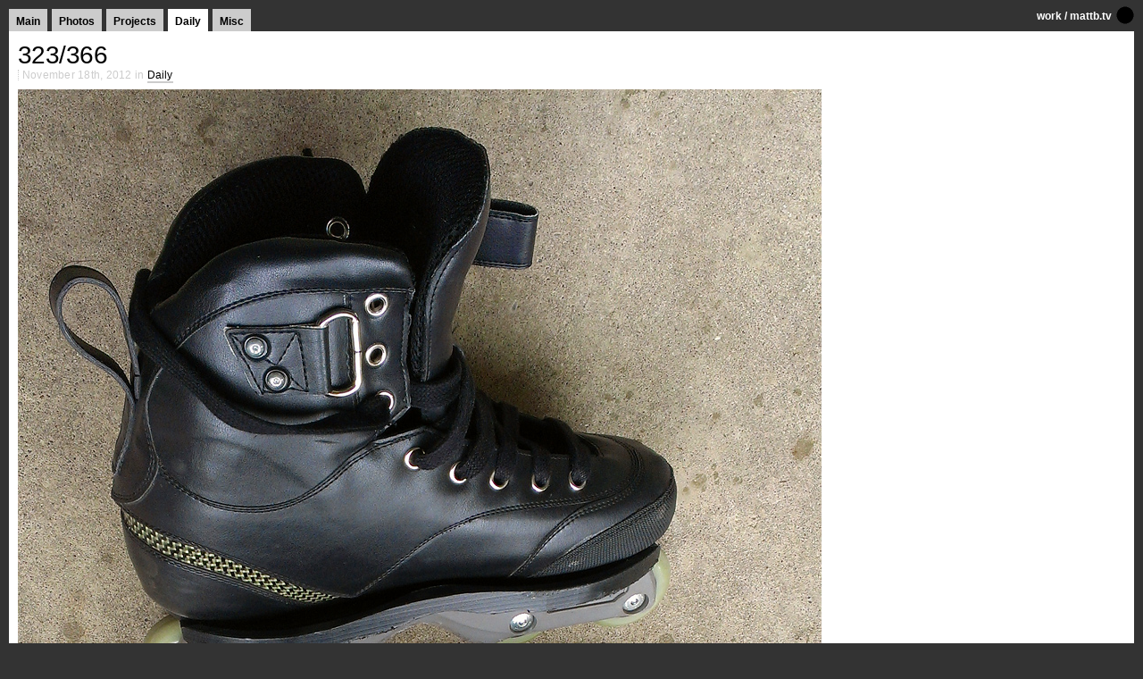

--- FILE ---
content_type: text/html; charset=UTF-8
request_url: https://work.mattb.tv/2012/daily/323-366/
body_size: 8999
content:
<!DOCTYPE html PUBLIC "-//W3C//DTD XHTML 1.0 Transitional//EN" "http://www.w3.org/TR/xhtml1/DTD/xhtml1-transitional.dtd">
<html xmlns="http://www.w3.org/1999/xhtml" lang="en-US">

<head profile="http://gmpg.org/xfn/11">
<meta http-equiv="Content-Type" content="text/html; charset=UTF-8" />


<title>323/366 — work.mattb.tv 	 	
</title>

<link rel="stylesheet" href="https://work.mattb.tv/wp-content/themes/work/style.css" type="text/css" media="screen" />

<!--<link rel="stylesheet" type="text/css" media="screen" href="https://work.mattb.tv/wp-content/themes/work/css/main.css" />-->
<link rel="stylesheet" type="text/css" media="screen" href="https://work.mattb.tv/wp-content/themes/work/css/etc.php" />

<link rel="alternate" type="application/rss+xml" title="work.mattb.tv RSS Feed" href="https://work.mattb.tv/feed/" />
<link rel="pingback" href="https://work.mattb.tv/xmlrpc.php" />
<!--<link rel="shortcut icon" href="https://work.mattb.tv/wp-content/themes/work/img/favicon.ico">-->

<script type='text/javascript' src='https://work.mattb.tv/wp-content/themes/work/base.js'></script>

<!-- Google tag (gtag.js) --> 
<script async src="https://www.googletagmanager.com/gtag/js?id=G-2G7K6JQGD5"></script>
<script> window.dataLayer = window.dataLayer || []; function gtag(){dataLayer.push(arguments);} gtag('js', new Date()); gtag('config', 'G-2G7K6JQGD5'); </script>

<style>
#wpadminbar #wp-admin-bar-wccp_free_top_button .ab-icon:before {
	content: "\f160";
	color: #02CA02;
	top: 3px;
}
#wpadminbar #wp-admin-bar-wccp_free_top_button .ab-icon {
	transform: rotate(45deg);
}
</style>

<!-- The SEO Framework by Sybre Waaijer -->
<meta name="robots" content="max-snippet:320,max-image-preview:standard,max-video-preview:0" />
<link rel="canonical" href="https://work.mattb.tv/2012/daily/323-366/" />
<meta name="description" content="Adapt Vegans, Kaltik flat frames, 60mm Face blanks. Good fun." />
<script type="application/ld+json">{"@context":"https://schema.org","@graph":[{"@type":"WebSite","@id":"https://work.mattb.tv/#/schema/WebSite","url":"https://work.mattb.tv/","name":"work.mattb.tv","alternateName":"Matt Bednarik","inLanguage":"en-US","potentialAction":{"@type":"SearchAction","target":{"@type":"EntryPoint","urlTemplate":"https://work.mattb.tv/search/{search_term_string}/"},"query-input":"required name=search_term_string"},"publisher":{"@type":"Person","@id":"https://work.mattb.tv/#/schema/Person","name":"Matt Bednarik","url":"https://work.mattb.tv/"}},{"@type":"WebPage","@id":"https://work.mattb.tv/2012/daily/323-366/","url":"https://work.mattb.tv/2012/daily/323-366/","name":"323/366 — work.mattb.tv","description":"Adapt Vegans, Kaltik flat frames, 60mm Face blanks. Good fun.","inLanguage":"en-US","isPartOf":{"@id":"https://work.mattb.tv/#/schema/WebSite"},"breadcrumb":{"@type":"BreadcrumbList","@id":"https://work.mattb.tv/#/schema/BreadcrumbList","itemListElement":[{"@type":"ListItem","position":1,"item":"https://work.mattb.tv/","name":"work.mattb.tv"},{"@type":"ListItem","position":2,"item":"https://work.mattb.tv/category/daily/","name":"Daily"},{"@type":"ListItem","position":3,"name":"323/366"}]},"potentialAction":{"@type":"ReadAction","target":"https://work.mattb.tv/2012/daily/323-366/"},"datePublished":"2012-11-18T22:56:53+00:00","dateModified":"2012-12-02T23:17:10+00:00","author":{"@type":"Person","@id":"https://work.mattb.tv/#/schema/Person/c49bf72cb4be21dfe76da92e3382aa9b","name":"matt"}}]}</script>
<!-- / The SEO Framework by Sybre Waaijer | 91.15ms meta | 48.10ms boot -->

<link rel='dns-prefetch' href='//stats.wp.com' />
<link rel='dns-prefetch' href='//v0.wordpress.com' />
<link rel="alternate" type="application/rss+xml" title="work.mattb.tv &raquo; 323/366 Comments Feed" href="https://work.mattb.tv/2012/daily/323-366/feed/" />
<link rel="alternate" title="oEmbed (JSON)" type="application/json+oembed" href="https://work.mattb.tv/wp-json/oembed/1.0/embed?url=https%3A%2F%2Fwork.mattb.tv%2F2012%2Fdaily%2F323-366%2F" />
<link rel="alternate" title="oEmbed (XML)" type="text/xml+oembed" href="https://work.mattb.tv/wp-json/oembed/1.0/embed?url=https%3A%2F%2Fwork.mattb.tv%2F2012%2Fdaily%2F323-366%2F&#038;format=xml" />
<style id='wp-img-auto-sizes-contain-inline-css' type='text/css'>
img:is([sizes=auto i],[sizes^="auto," i]){contain-intrinsic-size:3000px 1500px}
/*# sourceURL=wp-img-auto-sizes-contain-inline-css */
</style>
<style id='wp-block-library-inline-css' type='text/css'>
:root{--wp-block-synced-color:#7a00df;--wp-block-synced-color--rgb:122,0,223;--wp-bound-block-color:var(--wp-block-synced-color);--wp-editor-canvas-background:#ddd;--wp-admin-theme-color:#007cba;--wp-admin-theme-color--rgb:0,124,186;--wp-admin-theme-color-darker-10:#006ba1;--wp-admin-theme-color-darker-10--rgb:0,107,160.5;--wp-admin-theme-color-darker-20:#005a87;--wp-admin-theme-color-darker-20--rgb:0,90,135;--wp-admin-border-width-focus:2px}@media (min-resolution:192dpi){:root{--wp-admin-border-width-focus:1.5px}}.wp-element-button{cursor:pointer}:root .has-very-light-gray-background-color{background-color:#eee}:root .has-very-dark-gray-background-color{background-color:#313131}:root .has-very-light-gray-color{color:#eee}:root .has-very-dark-gray-color{color:#313131}:root .has-vivid-green-cyan-to-vivid-cyan-blue-gradient-background{background:linear-gradient(135deg,#00d084,#0693e3)}:root .has-purple-crush-gradient-background{background:linear-gradient(135deg,#34e2e4,#4721fb 50%,#ab1dfe)}:root .has-hazy-dawn-gradient-background{background:linear-gradient(135deg,#faaca8,#dad0ec)}:root .has-subdued-olive-gradient-background{background:linear-gradient(135deg,#fafae1,#67a671)}:root .has-atomic-cream-gradient-background{background:linear-gradient(135deg,#fdd79a,#004a59)}:root .has-nightshade-gradient-background{background:linear-gradient(135deg,#330968,#31cdcf)}:root .has-midnight-gradient-background{background:linear-gradient(135deg,#020381,#2874fc)}:root{--wp--preset--font-size--normal:16px;--wp--preset--font-size--huge:42px}.has-regular-font-size{font-size:1em}.has-larger-font-size{font-size:2.625em}.has-normal-font-size{font-size:var(--wp--preset--font-size--normal)}.has-huge-font-size{font-size:var(--wp--preset--font-size--huge)}.has-text-align-center{text-align:center}.has-text-align-left{text-align:left}.has-text-align-right{text-align:right}.has-fit-text{white-space:nowrap!important}#end-resizable-editor-section{display:none}.aligncenter{clear:both}.items-justified-left{justify-content:flex-start}.items-justified-center{justify-content:center}.items-justified-right{justify-content:flex-end}.items-justified-space-between{justify-content:space-between}.screen-reader-text{border:0;clip-path:inset(50%);height:1px;margin:-1px;overflow:hidden;padding:0;position:absolute;width:1px;word-wrap:normal!important}.screen-reader-text:focus{background-color:#ddd;clip-path:none;color:#444;display:block;font-size:1em;height:auto;left:5px;line-height:normal;padding:15px 23px 14px;text-decoration:none;top:5px;width:auto;z-index:100000}html :where(.has-border-color){border-style:solid}html :where([style*=border-top-color]){border-top-style:solid}html :where([style*=border-right-color]){border-right-style:solid}html :where([style*=border-bottom-color]){border-bottom-style:solid}html :where([style*=border-left-color]){border-left-style:solid}html :where([style*=border-width]){border-style:solid}html :where([style*=border-top-width]){border-top-style:solid}html :where([style*=border-right-width]){border-right-style:solid}html :where([style*=border-bottom-width]){border-bottom-style:solid}html :where([style*=border-left-width]){border-left-style:solid}html :where(img[class*=wp-image-]){height:auto;max-width:100%}:where(figure){margin:0 0 1em}html :where(.is-position-sticky){--wp-admin--admin-bar--position-offset:var(--wp-admin--admin-bar--height,0px)}@media screen and (max-width:600px){html :where(.is-position-sticky){--wp-admin--admin-bar--position-offset:0px}}

/*# sourceURL=wp-block-library-inline-css */
</style>
<style id='classic-theme-styles-inline-css' type='text/css'>
/*! This file is auto-generated */
.wp-block-button__link{color:#fff;background-color:#32373c;border-radius:9999px;box-shadow:none;text-decoration:none;padding:calc(.667em + 2px) calc(1.333em + 2px);font-size:1.125em}.wp-block-file__button{background:#32373c;color:#fff;text-decoration:none}
/*# sourceURL=/wp-includes/css/classic-themes.min.css */
</style>
<link rel='stylesheet' id='responsive-lightbox-swipebox-css' href='https://work.mattb.tv/wp-content/plugins/responsive-lightbox/assets/swipebox/swipebox.min.css?ver=1.5.2' type='text/css' media='all' />
<script type="text/javascript" src="https://work.mattb.tv/wp-includes/js/jquery/jquery.min.js?ver=3.7.1" id="jquery-core-js"></script>
<script type="text/javascript" src="https://work.mattb.tv/wp-includes/js/jquery/jquery-migrate.min.js?ver=3.4.1" id="jquery-migrate-js"></script>
<script type="text/javascript" src="https://work.mattb.tv/wp-content/plugins/responsive-lightbox/assets/swipebox/jquery.swipebox.min.js?ver=1.5.2" id="responsive-lightbox-swipebox-js"></script>
<script type="text/javascript" src="https://work.mattb.tv/wp-includes/js/underscore.min.js?ver=1.13.7" id="underscore-js"></script>
<script type="text/javascript" src="https://work.mattb.tv/wp-content/plugins/responsive-lightbox/assets/infinitescroll/infinite-scroll.pkgd.min.js?ver=4.0.1" id="responsive-lightbox-infinite-scroll-js"></script>
<script type="text/javascript" id="responsive-lightbox-js-before">
/* <![CDATA[ */
var rlArgs = {"script":"swipebox","selector":"lightbox","customEvents":"","activeGalleries":true,"animation":true,"hideCloseButtonOnMobile":false,"removeBarsOnMobile":false,"hideBars":true,"hideBarsDelay":5000,"videoMaxWidth":1080,"useSVG":true,"loopAtEnd":true,"woocommerce_gallery":false,"ajaxurl":"https:\/\/work.mattb.tv\/wp-admin\/admin-ajax.php","nonce":"8b6bdbf50e","preview":false,"postId":7837,"scriptExtension":false};

//# sourceURL=responsive-lightbox-js-before
/* ]]> */
</script>
<script type="text/javascript" src="https://work.mattb.tv/wp-content/plugins/responsive-lightbox/js/front.js?ver=2.5.5" id="responsive-lightbox-js"></script>
<link rel="https://api.w.org/" href="https://work.mattb.tv/wp-json/" /><link rel="alternate" title="JSON" type="application/json" href="https://work.mattb.tv/wp-json/wp/v2/posts/7837" /><link rel="EditURI" type="application/rsd+xml" title="RSD" href="https://work.mattb.tv/xmlrpc.php?rsd" />
<script id="wpcp_disable_selection" type="text/javascript">
var image_save_msg='You are not allowed to save images!';
	var no_menu_msg='Context Menu disabled!';
	var smessage = "Content is protected !!";

function disableEnterKey(e)
{
	var elemtype = e.target.tagName;
	
	elemtype = elemtype.toUpperCase();
	
	if (elemtype == "TEXT" || elemtype == "TEXTAREA" || elemtype == "INPUT" || elemtype == "PASSWORD" || elemtype == "SELECT" || elemtype == "OPTION" || elemtype == "EMBED")
	{
		elemtype = 'TEXT';
	}
	
	if (e.ctrlKey){
     var key;
     if(window.event)
          key = window.event.keyCode;     //IE
     else
          key = e.which;     //firefox (97)
    //if (key != 17) alert(key);
     if (elemtype!= 'TEXT' && (key == 97 || key == 65 || key == 67 || key == 99 || key == 88 || key == 120 || key == 26 || key == 85  || key == 86 || key == 83 || key == 43 || key == 73))
     {
		if(wccp_free_iscontenteditable(e)) return true;
		show_wpcp_message('You are not allowed to copy content or view source');
		return false;
     }else
     	return true;
     }
}


/*For contenteditable tags*/
function wccp_free_iscontenteditable(e)
{
	var e = e || window.event; // also there is no e.target property in IE. instead IE uses window.event.srcElement
  	
	var target = e.target || e.srcElement;

	var elemtype = e.target.nodeName;
	
	elemtype = elemtype.toUpperCase();
	
	var iscontenteditable = "false";
		
	if(typeof target.getAttribute!="undefined" ) iscontenteditable = target.getAttribute("contenteditable"); // Return true or false as string
	
	var iscontenteditable2 = false;
	
	if(typeof target.isContentEditable!="undefined" ) iscontenteditable2 = target.isContentEditable; // Return true or false as boolean

	if(target.parentElement.isContentEditable) iscontenteditable2 = true;
	
	if (iscontenteditable == "true" || iscontenteditable2 == true)
	{
		if(typeof target.style!="undefined" ) target.style.cursor = "text";
		
		return true;
	}
}

////////////////////////////////////
function disable_copy(e)
{	
	var e = e || window.event; // also there is no e.target property in IE. instead IE uses window.event.srcElement
	
	var elemtype = e.target.tagName;
	
	elemtype = elemtype.toUpperCase();
	
	if (elemtype == "TEXT" || elemtype == "TEXTAREA" || elemtype == "INPUT" || elemtype == "PASSWORD" || elemtype == "SELECT" || elemtype == "OPTION" || elemtype == "EMBED")
	{
		elemtype = 'TEXT';
	}
	
	if(wccp_free_iscontenteditable(e)) return true;
	
	var isSafari = /Safari/.test(navigator.userAgent) && /Apple Computer/.test(navigator.vendor);
	
	var checker_IMG = '';
	if (elemtype == "IMG" && checker_IMG == 'checked' && e.detail >= 2) {show_wpcp_message(alertMsg_IMG);return false;}
	if (elemtype != "TEXT")
	{
		if (smessage !== "" && e.detail == 2)
			show_wpcp_message(smessage);
		
		if (isSafari)
			return true;
		else
			return false;
	}	
}

//////////////////////////////////////////
function disable_copy_ie()
{
	var e = e || window.event;
	var elemtype = window.event.srcElement.nodeName;
	elemtype = elemtype.toUpperCase();
	if(wccp_free_iscontenteditable(e)) return true;
	if (elemtype == "IMG") {show_wpcp_message(alertMsg_IMG);return false;}
	if (elemtype != "TEXT" && elemtype != "TEXTAREA" && elemtype != "INPUT" && elemtype != "PASSWORD" && elemtype != "SELECT" && elemtype != "OPTION" && elemtype != "EMBED")
	{
		return false;
	}
}	
function reEnable()
{
	return true;
}
document.onkeydown = disableEnterKey;
document.onselectstart = disable_copy_ie;
if(navigator.userAgent.indexOf('MSIE')==-1)
{
	document.onmousedown = disable_copy;
	document.onclick = reEnable;
}
function disableSelection(target)
{
    //For IE This code will work
    if (typeof target.onselectstart!="undefined")
    target.onselectstart = disable_copy_ie;
    
    //For Firefox This code will work
    else if (typeof target.style.MozUserSelect!="undefined")
    {target.style.MozUserSelect="none";}
    
    //All other  (ie: Opera) This code will work
    else
    target.onmousedown=function(){return false}
    target.style.cursor = "default";
}
//Calling the JS function directly just after body load
window.onload = function(){disableSelection(document.body);};

//////////////////special for safari Start////////////////
var onlongtouch;
var timer;
var touchduration = 1000; //length of time we want the user to touch before we do something

var elemtype = "";
function touchstart(e) {
	var e = e || window.event;
  // also there is no e.target property in IE.
  // instead IE uses window.event.srcElement
  	var target = e.target || e.srcElement;
	
	elemtype = window.event.srcElement.nodeName;
	
	elemtype = elemtype.toUpperCase();
	
	if(!wccp_pro_is_passive()) e.preventDefault();
	if (!timer) {
		timer = setTimeout(onlongtouch, touchduration);
	}
}

function touchend() {
    //stops short touches from firing the event
    if (timer) {
        clearTimeout(timer);
        timer = null;
    }
	onlongtouch();
}

onlongtouch = function(e) { //this will clear the current selection if anything selected
	
	if (elemtype != "TEXT" && elemtype != "TEXTAREA" && elemtype != "INPUT" && elemtype != "PASSWORD" && elemtype != "SELECT" && elemtype != "EMBED" && elemtype != "OPTION")	
	{
		if (window.getSelection) {
			if (window.getSelection().empty) {  // Chrome
			window.getSelection().empty();
			} else if (window.getSelection().removeAllRanges) {  // Firefox
			window.getSelection().removeAllRanges();
			}
		} else if (document.selection) {  // IE?
			document.selection.empty();
		}
		return false;
	}
};

document.addEventListener("DOMContentLoaded", function(event) { 
    window.addEventListener("touchstart", touchstart, false);
    window.addEventListener("touchend", touchend, false);
});

function wccp_pro_is_passive() {

  var cold = false,
  hike = function() {};

  try {
	  const object1 = {};
  var aid = Object.defineProperty(object1, 'passive', {
  get() {cold = true}
  });
  window.addEventListener('test', hike, aid);
  window.removeEventListener('test', hike, aid);
  } catch (e) {}

  return cold;
}
/*special for safari End*/
</script>
<script id="wpcp_disable_Right_Click" type="text/javascript">
document.ondragstart = function() { return false;}
	function nocontext(e) {
	   return false;
	}
	document.oncontextmenu = nocontext;
</script>
<style>
.unselectable
{
-moz-user-select:none;
-webkit-user-select:none;
cursor: default;
}
html
{
-webkit-touch-callout: none;
-webkit-user-select: none;
-khtml-user-select: none;
-moz-user-select: none;
-ms-user-select: none;
user-select: none;
-webkit-tap-highlight-color: rgba(0,0,0,0);
}
</style>
<script id="wpcp_css_disable_selection" type="text/javascript">
var e = document.getElementsByTagName('body')[0];
if(e)
{
	e.setAttribute('unselectable',"on");
}
</script>
	<style>img#wpstats{display:none}</style>
		
<!-- Jetpack Open Graph Tags -->
<meta property="og:type" content="article" />
<meta property="og:title" content="323/366" />
<meta property="og:url" content="https://work.mattb.tv/2012/daily/323-366/" />
<meta property="og:description" content="Visit the post for more." />
<meta property="article:published_time" content="2012-11-18T22:56:53+00:00" />
<meta property="article:modified_time" content="2012-12-02T23:17:10+00:00" />
<meta property="og:site_name" content="work.mattb.tv" />
<meta property="og:image" content="http://work.mattb.tv/wp-content/uploads/2012/11/IMAG0406e.jpg" />
<meta property="og:image:secure_url" content="https://i0.wp.com/work.mattb.tv/wp-content/uploads/2012/11/IMAG0406e.jpg" />
<meta property="og:image:width" content="900" />
<meta property="og:image:height" content="1350" />
<meta property="og:image:alt" content="" />
<meta property="og:locale" content="en_US" />
<meta name="twitter:text:title" content="323/366" />
<meta name="twitter:image" content="http://work.mattb.tv/wp-content/uploads/2012/11/IMAG0406e.jpg?w=640" />
<meta name="twitter:card" content="summary_large_image" />
<meta name="twitter:description" content="Visit the post for more." />

<!-- End Jetpack Open Graph Tags -->
</head>
<body>

<!-- start container -->
<div id="container">
	
    <!-- start top & nav -->
    <div class="clear top">
    
    	<div class="clear nav">
        	<ul>
          	<li><a href="/">Main</a></li>
<li><a href="/category/photos/">Photos</a></li>
<li><a href="/category/projects/">Projects</a></li>
<li class="selected"><a href="/category/daily/">Daily</a></li>
<li><a href="/category/misc/">Misc</a></li>
             <!--<span class="egg"><img src="https://work.mattb.tv/wp-content/themes/work/img/gomen.gif" height="20" width="20" /></span>!-->
            </ul>
        </div>
        
        <div class="logo">
        	<p><a href="http://work.mattb.tv/">work</a> / <a href="http://www.mattb.tv/">mattb.tv</a></p>
        	<p class="img"><img src="https://work.mattb.tv/wp-content/themes/work/img/box.gif" height="20" width="20" alt="logo" /></p>
      	</div>
    	<!-- end top & nav -->
    </div>
    <!-- end container -->   

	<div id="mainContent">

			<div class="postflex">
            	                <p class="title"><a href="https://work.mattb.tv/2012/daily/323-366/">323/366</a></p>
                <p class="single-date">November 18th, 2012 in <a href="https://work.mattb.tv/category/daily/" rel="category tag">Daily</a></p>
                <div class="body">
					<p><a  href="https://work.mattb.tv/wp-content/uploads/2012/11/IMAG0406e.jpg" data-rel="lightbox-gallery-0" data-rl_title="" data-rl_caption=""><img fetchpriority="high" decoding="async" src="https://work.mattb.tv/wp-content/uploads/2012/11/IMAG0406e.jpg" alt="" title="" width="900" height="1350" class="alignnone size-full wp-image-7839" srcset="https://work.mattb.tv/wp-content/uploads/2012/11/IMAG0406e.jpg 900w, https://work.mattb.tv/wp-content/uploads/2012/11/IMAG0406e-300x450.jpg 300w, https://work.mattb.tv/wp-content/uploads/2012/11/IMAG0406e-768x1152.jpg 768w, https://work.mattb.tv/wp-content/uploads/2012/11/IMAG0406e-600x900.jpg 600w" sizes="(max-width: 900px) 100vw, 900px" /></a></p>
<p><span id="more-7837"></span></p>
<p>Adapt Vegans, Kaltik flat frames, 60mm Face blanks. Good fun.</p>
                    <p class="single-tags">Tags: <a href="https://work.mattb.tv/tag/60mm/" rel="tag">60mm</a>, <a href="https://work.mattb.tv/tag/adapt-brand/" rel="tag">adapt brand</a>, <a href="https://work.mattb.tv/tag/face-wheels/" rel="tag">face wheels</a>, <a href="https://work.mattb.tv/tag/fun/" rel="tag">fun</a>, <a href="https://work.mattb.tv/tag/kaltik/" rel="tag">kaltik</a>, <a href="https://work.mattb.tv/tag/skating/" rel="tag">skating</a></p>
                </div>
                  
				            </div>

    <!-- end #mainContent -->
    </div>


		<div class="footflex">
        		<div class="footflexcol">
                	<p class="title">Tags</p>
                    <p class="tag-cloud"><a href="https://work.mattb.tv/tag/afternoon/" class="tag-cloud-link tag-link-290 tag-link-position-1" style="font-size: 1.2341463414634em;" aria-label="afternoon (19 items)">afternoon</a>
<a href="https://work.mattb.tv/tag/ash/" class="tag-cloud-link tag-link-23 tag-link-position-2" style="font-size: 2.0707317073171em;" aria-label="ash (61 items)">ash</a>
<a href="https://work.mattb.tv/tag/bw/" class="tag-cloud-link tag-link-511 tag-link-position-3" style="font-size: 1.4048780487805em;" aria-label="b&amp;w (24 items)">b&amp;w</a>
<a href="https://work.mattb.tv/tag/cars/" class="tag-cloud-link tag-link-40 tag-link-position-4" style="font-size: 2.1390243902439em;" aria-label="cars (67 items)">cars</a>
<a href="https://work.mattb.tv/tag/cats/" class="tag-cloud-link tag-link-213 tag-link-position-5" style="font-size: 1.3365853658537em;" aria-label="cats (22 items)">cats</a>
<a href="https://work.mattb.tv/tag/cell-phone/" class="tag-cloud-link tag-link-39 tag-link-position-6" style="font-size: 2.190243902439em;" aria-label="cell phone (71 items)">cell phone</a>
<a href="https://work.mattb.tv/tag/collaboration/" class="tag-cloud-link tag-link-1280 tag-link-position-7" style="font-size: 1.2341463414634em;" aria-label="collaboration (19 items)">collaboration</a>
<a href="https://work.mattb.tv/tag/design/" class="tag-cloud-link tag-link-50 tag-link-position-8" style="font-size: 1.5073170731707em;" aria-label="design (28 items)">design</a>
<a href="https://work.mattb.tv/tag/dinner/" class="tag-cloud-link tag-link-265 tag-link-position-9" style="font-size: 1.3024390243902em;" aria-label="dinner (21 items)">dinner</a>
<a href="https://work.mattb.tv/tag/eruption/" class="tag-cloud-link tag-link-162 tag-link-position-10" style="font-size: 1.6268292682927em;" aria-label="eruption (33 items)">eruption</a>
<a href="https://work.mattb.tv/tag/explosion/" class="tag-cloud-link tag-link-184 tag-link-position-11" style="font-size: 1.6439024390244em;" aria-label="explosion (34 items)">explosion</a>
<a href="https://work.mattb.tv/tag/family/" class="tag-cloud-link tag-link-550 tag-link-position-12" style="font-size: 1.7121951219512em;" aria-label="family (37 items)">family</a>
<a href="https://work.mattb.tv/tag/ferry/" class="tag-cloud-link tag-link-177 tag-link-position-13" style="font-size: 1.4219512195122em;" aria-label="ferry (25 items)">ferry</a>
<a href="https://work.mattb.tv/tag/food/" class="tag-cloud-link tag-link-36 tag-link-position-14" style="font-size: 2.1048780487805em;" aria-label="food (64 items)">food</a>
<a href="https://work.mattb.tv/tag/friends/" class="tag-cloud-link tag-link-9 tag-link-position-15" style="font-size: 2.0878048780488em;" aria-label="friends (62 items)">friends</a>
<a href="https://work.mattb.tv/tag/home/" class="tag-cloud-link tag-link-75 tag-link-position-16" style="font-size: 1.4560975609756em;" aria-label="home (26 items)">home</a>
<a href="https://work.mattb.tv/tag/jersey-city/" class="tag-cloud-link tag-link-2060 tag-link-position-17" style="font-size: 1.4219512195122em;" aria-label="jersey city (25 items)">jersey city</a>
<a href="https://work.mattb.tv/tag/kagoshima/" class="tag-cloud-link tag-link-19 tag-link-position-18" style="font-size: 1.3707317073171em;" aria-label="kagoshima (23 items)">kagoshima</a>
<a href="https://work.mattb.tv/tag/kagoshima-city/" class="tag-cloud-link tag-link-954 tag-link-position-19" style="font-size: 1.2341463414634em;" aria-label="kagoshima city (19 items)">kagoshima city</a>
<a href="https://work.mattb.tv/tag/kanoya/" class="tag-cloud-link tag-link-10 tag-link-position-20" style="font-size: 2.5658536585366em;" aria-label="kanoya (120 items)">kanoya</a>
<a href="https://work.mattb.tv/tag/kinko-bay/" class="tag-cloud-link tag-link-157 tag-link-position-21" style="font-size: 1.3365853658537em;" aria-label="kinko bay (22 items)">kinko bay</a>
<a href="https://work.mattb.tv/tag/kirishima/" class="tag-cloud-link tag-link-159 tag-link-position-22" style="font-size: 1.2em;" aria-label="kirishima (18 items)">kirishima</a>
<a href="https://work.mattb.tv/tag/kushikino/" class="tag-cloud-link tag-link-346 tag-link-position-23" style="font-size: 2.1048780487805em;" aria-label="kushikino (64 items)">kushikino</a>
<a href="https://work.mattb.tv/tag/mamiya-6/" class="tag-cloud-link tag-link-35 tag-link-position-24" style="font-size: 1.7121951219512em;" aria-label="mamiya 6 (37 items)">mamiya 6</a>
<a href="https://work.mattb.tv/tag/minami-osumi/" class="tag-cloud-link tag-link-61 tag-link-position-25" style="font-size: 1.9341463414634em;" aria-label="minami osumi (50 items)">minami osumi</a>
<a href="https://work.mattb.tv/tag/miyuki/" class="tag-cloud-link tag-link-77 tag-link-position-26" style="font-size: 2.309756097561em;" aria-label="miyuki (85 items)">miyuki</a>
<a href="https://work.mattb.tv/tag/night/" class="tag-cloud-link tag-link-196 tag-link-position-27" style="font-size: 1.2682926829268em;" aria-label="night (20 items)">night</a>
<a href="https://work.mattb.tv/tag/nyc/" class="tag-cloud-link tag-link-71 tag-link-position-28" style="font-size: 1.2682926829268em;" aria-label="NYC (20 items)">NYC</a>
<a href="https://work.mattb.tv/tag/oura-cho/" class="tag-cloud-link tag-link-121 tag-link-position-29" style="font-size: 1.5073170731707em;" aria-label="oura-cho (28 items)">oura-cho</a>
<a href="https://work.mattb.tv/tag/poster/" class="tag-cloud-link tag-link-606 tag-link-position-30" style="font-size: 1.5073170731707em;" aria-label="poster (28 items)">poster</a>
<a href="https://work.mattb.tv/tag/sakurajima/" class="tag-cloud-link tag-link-18 tag-link-position-31" style="font-size: 2.4292682926829em;" aria-label="sakurajima (99 items)">sakurajima</a>
<a href="https://work.mattb.tv/tag/school-life/" class="tag-cloud-link tag-link-140 tag-link-position-32" style="font-size: 2.6em;" aria-label="school life (126 items)">school life</a>
<a href="https://work.mattb.tv/tag/signage/" class="tag-cloud-link tag-link-341 tag-link-position-33" style="font-size: 1.3365853658537em;" aria-label="signage (22 items)">signage</a>
<a href="https://work.mattb.tv/tag/skating/" class="tag-cloud-link tag-link-943 tag-link-position-34" style="font-size: 1.7121951219512em;" aria-label="skating (37 items)">skating</a>
<a href="https://work.mattb.tv/tag/student-work/" class="tag-cloud-link tag-link-586 tag-link-position-35" style="font-size: 1.490243902439em;" aria-label="student work (27 items)">student work</a>
<a href="https://work.mattb.tv/tag/subaru/" class="tag-cloud-link tag-link-27 tag-link-position-36" style="font-size: 2.2243902439024em;" aria-label="subaru (74 items)">subaru</a>
<a href="https://work.mattb.tv/tag/subaru-sti/" class="tag-cloud-link tag-link-69 tag-link-position-37" style="font-size: 1.7634146341463em;" aria-label="Subaru STi (40 items)">Subaru STi</a>
<a href="https://work.mattb.tv/tag/sunset/" class="tag-cloud-link tag-link-125 tag-link-position-38" style="font-size: 1.5926829268293em;" aria-label="sunset (31 items)">sunset</a>
<a href="https://work.mattb.tv/tag/tarumizu/" class="tag-cloud-link tag-link-21 tag-link-position-39" style="font-size: 2.6em;" aria-label="tarumizu (125 items)">tarumizu</a>
<a href="https://work.mattb.tv/tag/trains/" class="tag-cloud-link tag-link-94 tag-link-position-40" style="font-size: 1.2em;" aria-label="trains (18 items)">trains</a>
<a href="https://work.mattb.tv/tag/travel/" class="tag-cloud-link tag-link-5 tag-link-position-41" style="font-size: 1.490243902439em;" aria-label="travel (27 items)">travel</a>
<a href="https://work.mattb.tv/tag/volcano/" class="tag-cloud-link tag-link-22 tag-link-position-42" style="font-size: 2.0024390243902em;" aria-label="volcano (55 items)">volcano</a>
<a href="https://work.mattb.tv/tag/walk/" class="tag-cloud-link tag-link-197 tag-link-position-43" style="font-size: 1.6439024390244em;" aria-label="walk (34 items)">walk</a>
<a href="https://work.mattb.tv/tag/work/" class="tag-cloud-link tag-link-684 tag-link-position-44" style="font-size: 1.2682926829268em;" aria-label="work (20 items)">work</a>
<a href="https://work.mattb.tv/tag/%e6%a1%9c%e5%b3%b6/" class="tag-cloud-link tag-link-202 tag-link-position-45" style="font-size: 1.4048780487805em;" aria-label="桜島 (24 items)">桜島</a></p>
          	</div>
            	<div class="footflexcol">
                	<p class="title">Archives</p>
					<!-- dropdown -->
                    <div class="archiveList">
						<form action="" method="get" class="dropdown">
							<select name="archive-dropdown" onchange="document.location.href=this.options[this.selectedIndex].value;">
  								<option value="">
									Select Month								</option> 
  									<option value='https://work.mattb.tv/2025/05/'> May 2025 &nbsp;(1)</option>
	<option value='https://work.mattb.tv/2024/12/'> December 2024 &nbsp;(1)</option>
	<option value='https://work.mattb.tv/2023/08/'> August 2023 &nbsp;(2)</option>
	<option value='https://work.mattb.tv/2022/08/'> August 2022 &nbsp;(1)</option>
	<option value='https://work.mattb.tv/2019/12/'> December 2019 &nbsp;(1)</option>
	<option value='https://work.mattb.tv/2013/05/'> May 2013 &nbsp;(1)</option>
	<option value='https://work.mattb.tv/2013/04/'> April 2013 &nbsp;(4)</option>
	<option value='https://work.mattb.tv/2013/03/'> March 2013 &nbsp;(5)</option>
	<option value='https://work.mattb.tv/2013/02/'> February 2013 &nbsp;(4)</option>
	<option value='https://work.mattb.tv/2013/01/'> January 2013 &nbsp;(4)</option>
	<option value='https://work.mattb.tv/2012/12/'> December 2012 &nbsp;(20)</option>
	<option value='https://work.mattb.tv/2012/11/'> November 2012 &nbsp;(35)</option>
	<option value='https://work.mattb.tv/2012/10/'> October 2012 &nbsp;(37)</option>
	<option value='https://work.mattb.tv/2012/09/'> September 2012 &nbsp;(33)</option>
	<option value='https://work.mattb.tv/2012/08/'> August 2012 &nbsp;(36)</option>
	<option value='https://work.mattb.tv/2012/07/'> July 2012 &nbsp;(34)</option>
	<option value='https://work.mattb.tv/2012/06/'> June 2012 &nbsp;(40)</option>
	<option value='https://work.mattb.tv/2012/05/'> May 2012 &nbsp;(39)</option>
	<option value='https://work.mattb.tv/2012/04/'> April 2012 &nbsp;(36)</option>
	<option value='https://work.mattb.tv/2012/03/'> March 2012 &nbsp;(39)</option>
	<option value='https://work.mattb.tv/2012/02/'> February 2012 &nbsp;(32)</option>
	<option value='https://work.mattb.tv/2012/01/'> January 2012 &nbsp;(36)</option>
	<option value='https://work.mattb.tv/2011/12/'> December 2011 &nbsp;(35)</option>
	<option value='https://work.mattb.tv/2011/11/'> November 2011 &nbsp;(35)</option>
	<option value='https://work.mattb.tv/2011/10/'> October 2011 &nbsp;(37)</option>
	<option value='https://work.mattb.tv/2011/09/'> September 2011 &nbsp;(36)</option>
	<option value='https://work.mattb.tv/2011/08/'> August 2011 &nbsp;(38)</option>
	<option value='https://work.mattb.tv/2011/07/'> July 2011 &nbsp;(32)</option>
	<option value='https://work.mattb.tv/2011/06/'> June 2011 &nbsp;(31)</option>
	<option value='https://work.mattb.tv/2011/05/'> May 2011 &nbsp;(32)</option>
	<option value='https://work.mattb.tv/2011/04/'> April 2011 &nbsp;(30)</option>
	<option value='https://work.mattb.tv/2011/03/'> March 2011 &nbsp;(31)</option>
	<option value='https://work.mattb.tv/2011/02/'> February 2011 &nbsp;(28)</option>
	<option value='https://work.mattb.tv/2011/01/'> January 2011 &nbsp;(33)</option>
	<option value='https://work.mattb.tv/2010/09/'> September 2010 &nbsp;(1)</option>
	<option value='https://work.mattb.tv/2010/07/'> July 2010 &nbsp;(1)</option>
	<option value='https://work.mattb.tv/2010/05/'> May 2010 &nbsp;(3)</option>
	<option value='https://work.mattb.tv/2010/04/'> April 2010 &nbsp;(3)</option>
	<option value='https://work.mattb.tv/2010/03/'> March 2010 &nbsp;(3)</option>
	<option value='https://work.mattb.tv/2010/02/'> February 2010 &nbsp;(3)</option>
	<option value='https://work.mattb.tv/2010/01/'> January 2010 &nbsp;(9)</option>
	<option value='https://work.mattb.tv/2009/12/'> December 2009 &nbsp;(5)</option>
	<option value='https://work.mattb.tv/2009/09/'> September 2009 &nbsp;(1)</option>
	<option value='https://work.mattb.tv/2008/05/'> May 2008 &nbsp;(3)</option>
	<option value='https://work.mattb.tv/2008/04/'> April 2008 &nbsp;(1)</option>
							</select>
						</form>
                     </div>

					<!-- search -->
                     	
						<form method="get" id="searchform" action="https://work.mattb.tv/">
  							<div>
    								<input type="text" class="searchField" name="s" id="s" value="Search" onfocus="if(this.value == 'Search') {this.value = '';}" onblur="if (this.value == '') {this.value = 'Search';}"/>
    								<input type="submit" class="Button" value="Go" />
 							 </div>
						</form>                 	
             </div>
             <div class="footflexcol">
  				<!-- flickr don't work no more
                  <div class="footer-item">
                		<p class="title">Flickr</p>
                			<div class="clear flickr_badge_wrapper">
                				<script type="text/javascript" src="http://www.flickr.com/badge_code_v2.gne?count=9&display=latest&size=s&layout=x&source=user&user=11897355%40N00"></script>
						</div>
				</div>
                -->
           		<div class="footer-item">
                        <p class="title">External</p>
                        <p><a href="http://www.flickr.com/photos/mattb_tv/"><img src="https://work.mattb.tv/wp-content/themes/work/img/flickr.gif" alt="flickr" /></a></p>
					   <br />
                 </div>
                 <div class="footer-item">
                        <p class="smalltitle"><a href="http://creativecommons.org/licenses/by-nc-nd/3.0/" target="_blank">&copy;</a> 1983-2025 Matt Bednarik / <a href="javascript:noSpam('info','mattb.tv')">contact</a></p>
                 </div>
          </div>
    	</div>

</div>

<script type="text/javascript">

  var _gaq = _gaq || [];
  _gaq.push(['_setAccount', 'UA-675958-3']);
  _gaq.push(['_trackPageview']);

  (function() {
    var ga = document.createElement('script'); ga.type = 'text/javascript'; ga.async = true;
    ga.src = ('https:' == document.location.protocol ? 'https://ssl' : 'http://www') + '.google-analytics.com/ga.js';
    var s = document.getElementsByTagName('script')[0]; s.parentNode.insertBefore(ga, s);
  })();

</script>

</body>
</html>  

--- FILE ---
content_type: text/css;charset=UTF-8
request_url: https://work.mattb.tv/wp-content/themes/work/css/etc.php
body_size: -134
content:

.test {
	font-size: 2.4em;
	color: #A071FE;
	margin: 15px 0px 10px 0px;	
}
